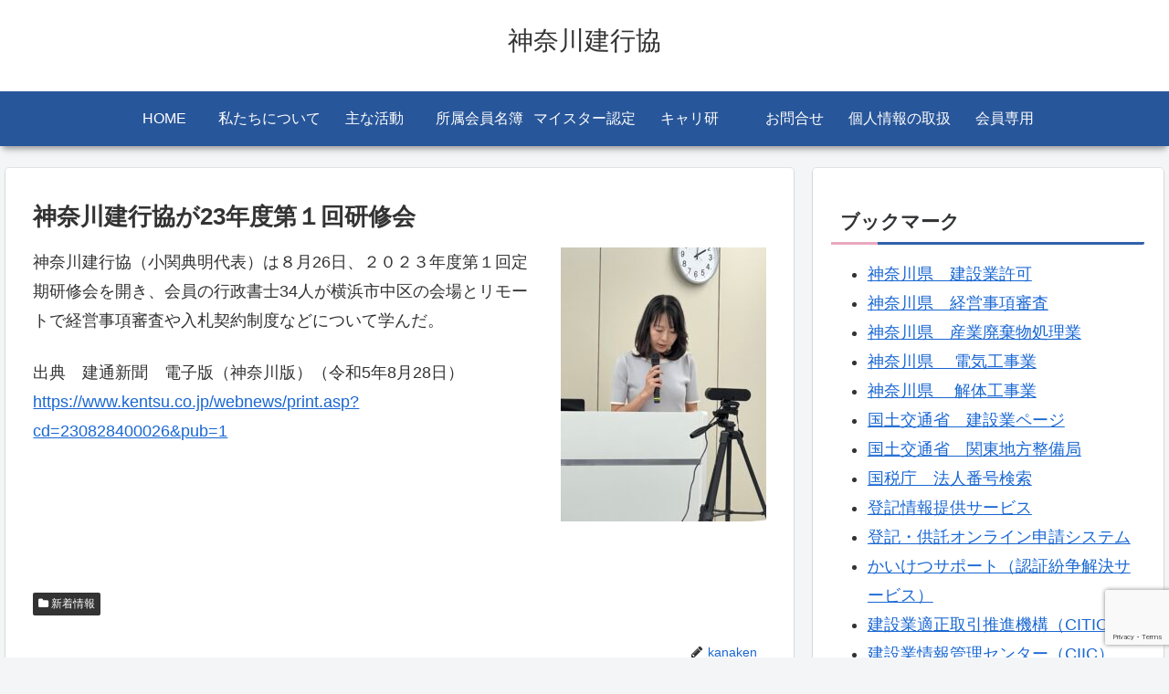

--- FILE ---
content_type: text/html; charset=utf-8
request_url: https://www.google.com/recaptcha/api2/anchor?ar=1&k=6Lc7xVQpAAAAAM0aWMThQ0bUP6Vd2wAX_Dgab1qH&co=aHR0cDovL3d3dy5rYW5ha2VuLmluZm86ODA.&hl=en&v=N67nZn4AqZkNcbeMu4prBgzg&size=invisible&anchor-ms=20000&execute-ms=30000&cb=mqhehfeeqk
body_size: 48740
content:
<!DOCTYPE HTML><html dir="ltr" lang="en"><head><meta http-equiv="Content-Type" content="text/html; charset=UTF-8">
<meta http-equiv="X-UA-Compatible" content="IE=edge">
<title>reCAPTCHA</title>
<style type="text/css">
/* cyrillic-ext */
@font-face {
  font-family: 'Roboto';
  font-style: normal;
  font-weight: 400;
  font-stretch: 100%;
  src: url(//fonts.gstatic.com/s/roboto/v48/KFO7CnqEu92Fr1ME7kSn66aGLdTylUAMa3GUBHMdazTgWw.woff2) format('woff2');
  unicode-range: U+0460-052F, U+1C80-1C8A, U+20B4, U+2DE0-2DFF, U+A640-A69F, U+FE2E-FE2F;
}
/* cyrillic */
@font-face {
  font-family: 'Roboto';
  font-style: normal;
  font-weight: 400;
  font-stretch: 100%;
  src: url(//fonts.gstatic.com/s/roboto/v48/KFO7CnqEu92Fr1ME7kSn66aGLdTylUAMa3iUBHMdazTgWw.woff2) format('woff2');
  unicode-range: U+0301, U+0400-045F, U+0490-0491, U+04B0-04B1, U+2116;
}
/* greek-ext */
@font-face {
  font-family: 'Roboto';
  font-style: normal;
  font-weight: 400;
  font-stretch: 100%;
  src: url(//fonts.gstatic.com/s/roboto/v48/KFO7CnqEu92Fr1ME7kSn66aGLdTylUAMa3CUBHMdazTgWw.woff2) format('woff2');
  unicode-range: U+1F00-1FFF;
}
/* greek */
@font-face {
  font-family: 'Roboto';
  font-style: normal;
  font-weight: 400;
  font-stretch: 100%;
  src: url(//fonts.gstatic.com/s/roboto/v48/KFO7CnqEu92Fr1ME7kSn66aGLdTylUAMa3-UBHMdazTgWw.woff2) format('woff2');
  unicode-range: U+0370-0377, U+037A-037F, U+0384-038A, U+038C, U+038E-03A1, U+03A3-03FF;
}
/* math */
@font-face {
  font-family: 'Roboto';
  font-style: normal;
  font-weight: 400;
  font-stretch: 100%;
  src: url(//fonts.gstatic.com/s/roboto/v48/KFO7CnqEu92Fr1ME7kSn66aGLdTylUAMawCUBHMdazTgWw.woff2) format('woff2');
  unicode-range: U+0302-0303, U+0305, U+0307-0308, U+0310, U+0312, U+0315, U+031A, U+0326-0327, U+032C, U+032F-0330, U+0332-0333, U+0338, U+033A, U+0346, U+034D, U+0391-03A1, U+03A3-03A9, U+03B1-03C9, U+03D1, U+03D5-03D6, U+03F0-03F1, U+03F4-03F5, U+2016-2017, U+2034-2038, U+203C, U+2040, U+2043, U+2047, U+2050, U+2057, U+205F, U+2070-2071, U+2074-208E, U+2090-209C, U+20D0-20DC, U+20E1, U+20E5-20EF, U+2100-2112, U+2114-2115, U+2117-2121, U+2123-214F, U+2190, U+2192, U+2194-21AE, U+21B0-21E5, U+21F1-21F2, U+21F4-2211, U+2213-2214, U+2216-22FF, U+2308-230B, U+2310, U+2319, U+231C-2321, U+2336-237A, U+237C, U+2395, U+239B-23B7, U+23D0, U+23DC-23E1, U+2474-2475, U+25AF, U+25B3, U+25B7, U+25BD, U+25C1, U+25CA, U+25CC, U+25FB, U+266D-266F, U+27C0-27FF, U+2900-2AFF, U+2B0E-2B11, U+2B30-2B4C, U+2BFE, U+3030, U+FF5B, U+FF5D, U+1D400-1D7FF, U+1EE00-1EEFF;
}
/* symbols */
@font-face {
  font-family: 'Roboto';
  font-style: normal;
  font-weight: 400;
  font-stretch: 100%;
  src: url(//fonts.gstatic.com/s/roboto/v48/KFO7CnqEu92Fr1ME7kSn66aGLdTylUAMaxKUBHMdazTgWw.woff2) format('woff2');
  unicode-range: U+0001-000C, U+000E-001F, U+007F-009F, U+20DD-20E0, U+20E2-20E4, U+2150-218F, U+2190, U+2192, U+2194-2199, U+21AF, U+21E6-21F0, U+21F3, U+2218-2219, U+2299, U+22C4-22C6, U+2300-243F, U+2440-244A, U+2460-24FF, U+25A0-27BF, U+2800-28FF, U+2921-2922, U+2981, U+29BF, U+29EB, U+2B00-2BFF, U+4DC0-4DFF, U+FFF9-FFFB, U+10140-1018E, U+10190-1019C, U+101A0, U+101D0-101FD, U+102E0-102FB, U+10E60-10E7E, U+1D2C0-1D2D3, U+1D2E0-1D37F, U+1F000-1F0FF, U+1F100-1F1AD, U+1F1E6-1F1FF, U+1F30D-1F30F, U+1F315, U+1F31C, U+1F31E, U+1F320-1F32C, U+1F336, U+1F378, U+1F37D, U+1F382, U+1F393-1F39F, U+1F3A7-1F3A8, U+1F3AC-1F3AF, U+1F3C2, U+1F3C4-1F3C6, U+1F3CA-1F3CE, U+1F3D4-1F3E0, U+1F3ED, U+1F3F1-1F3F3, U+1F3F5-1F3F7, U+1F408, U+1F415, U+1F41F, U+1F426, U+1F43F, U+1F441-1F442, U+1F444, U+1F446-1F449, U+1F44C-1F44E, U+1F453, U+1F46A, U+1F47D, U+1F4A3, U+1F4B0, U+1F4B3, U+1F4B9, U+1F4BB, U+1F4BF, U+1F4C8-1F4CB, U+1F4D6, U+1F4DA, U+1F4DF, U+1F4E3-1F4E6, U+1F4EA-1F4ED, U+1F4F7, U+1F4F9-1F4FB, U+1F4FD-1F4FE, U+1F503, U+1F507-1F50B, U+1F50D, U+1F512-1F513, U+1F53E-1F54A, U+1F54F-1F5FA, U+1F610, U+1F650-1F67F, U+1F687, U+1F68D, U+1F691, U+1F694, U+1F698, U+1F6AD, U+1F6B2, U+1F6B9-1F6BA, U+1F6BC, U+1F6C6-1F6CF, U+1F6D3-1F6D7, U+1F6E0-1F6EA, U+1F6F0-1F6F3, U+1F6F7-1F6FC, U+1F700-1F7FF, U+1F800-1F80B, U+1F810-1F847, U+1F850-1F859, U+1F860-1F887, U+1F890-1F8AD, U+1F8B0-1F8BB, U+1F8C0-1F8C1, U+1F900-1F90B, U+1F93B, U+1F946, U+1F984, U+1F996, U+1F9E9, U+1FA00-1FA6F, U+1FA70-1FA7C, U+1FA80-1FA89, U+1FA8F-1FAC6, U+1FACE-1FADC, U+1FADF-1FAE9, U+1FAF0-1FAF8, U+1FB00-1FBFF;
}
/* vietnamese */
@font-face {
  font-family: 'Roboto';
  font-style: normal;
  font-weight: 400;
  font-stretch: 100%;
  src: url(//fonts.gstatic.com/s/roboto/v48/KFO7CnqEu92Fr1ME7kSn66aGLdTylUAMa3OUBHMdazTgWw.woff2) format('woff2');
  unicode-range: U+0102-0103, U+0110-0111, U+0128-0129, U+0168-0169, U+01A0-01A1, U+01AF-01B0, U+0300-0301, U+0303-0304, U+0308-0309, U+0323, U+0329, U+1EA0-1EF9, U+20AB;
}
/* latin-ext */
@font-face {
  font-family: 'Roboto';
  font-style: normal;
  font-weight: 400;
  font-stretch: 100%;
  src: url(//fonts.gstatic.com/s/roboto/v48/KFO7CnqEu92Fr1ME7kSn66aGLdTylUAMa3KUBHMdazTgWw.woff2) format('woff2');
  unicode-range: U+0100-02BA, U+02BD-02C5, U+02C7-02CC, U+02CE-02D7, U+02DD-02FF, U+0304, U+0308, U+0329, U+1D00-1DBF, U+1E00-1E9F, U+1EF2-1EFF, U+2020, U+20A0-20AB, U+20AD-20C0, U+2113, U+2C60-2C7F, U+A720-A7FF;
}
/* latin */
@font-face {
  font-family: 'Roboto';
  font-style: normal;
  font-weight: 400;
  font-stretch: 100%;
  src: url(//fonts.gstatic.com/s/roboto/v48/KFO7CnqEu92Fr1ME7kSn66aGLdTylUAMa3yUBHMdazQ.woff2) format('woff2');
  unicode-range: U+0000-00FF, U+0131, U+0152-0153, U+02BB-02BC, U+02C6, U+02DA, U+02DC, U+0304, U+0308, U+0329, U+2000-206F, U+20AC, U+2122, U+2191, U+2193, U+2212, U+2215, U+FEFF, U+FFFD;
}
/* cyrillic-ext */
@font-face {
  font-family: 'Roboto';
  font-style: normal;
  font-weight: 500;
  font-stretch: 100%;
  src: url(//fonts.gstatic.com/s/roboto/v48/KFO7CnqEu92Fr1ME7kSn66aGLdTylUAMa3GUBHMdazTgWw.woff2) format('woff2');
  unicode-range: U+0460-052F, U+1C80-1C8A, U+20B4, U+2DE0-2DFF, U+A640-A69F, U+FE2E-FE2F;
}
/* cyrillic */
@font-face {
  font-family: 'Roboto';
  font-style: normal;
  font-weight: 500;
  font-stretch: 100%;
  src: url(//fonts.gstatic.com/s/roboto/v48/KFO7CnqEu92Fr1ME7kSn66aGLdTylUAMa3iUBHMdazTgWw.woff2) format('woff2');
  unicode-range: U+0301, U+0400-045F, U+0490-0491, U+04B0-04B1, U+2116;
}
/* greek-ext */
@font-face {
  font-family: 'Roboto';
  font-style: normal;
  font-weight: 500;
  font-stretch: 100%;
  src: url(//fonts.gstatic.com/s/roboto/v48/KFO7CnqEu92Fr1ME7kSn66aGLdTylUAMa3CUBHMdazTgWw.woff2) format('woff2');
  unicode-range: U+1F00-1FFF;
}
/* greek */
@font-face {
  font-family: 'Roboto';
  font-style: normal;
  font-weight: 500;
  font-stretch: 100%;
  src: url(//fonts.gstatic.com/s/roboto/v48/KFO7CnqEu92Fr1ME7kSn66aGLdTylUAMa3-UBHMdazTgWw.woff2) format('woff2');
  unicode-range: U+0370-0377, U+037A-037F, U+0384-038A, U+038C, U+038E-03A1, U+03A3-03FF;
}
/* math */
@font-face {
  font-family: 'Roboto';
  font-style: normal;
  font-weight: 500;
  font-stretch: 100%;
  src: url(//fonts.gstatic.com/s/roboto/v48/KFO7CnqEu92Fr1ME7kSn66aGLdTylUAMawCUBHMdazTgWw.woff2) format('woff2');
  unicode-range: U+0302-0303, U+0305, U+0307-0308, U+0310, U+0312, U+0315, U+031A, U+0326-0327, U+032C, U+032F-0330, U+0332-0333, U+0338, U+033A, U+0346, U+034D, U+0391-03A1, U+03A3-03A9, U+03B1-03C9, U+03D1, U+03D5-03D6, U+03F0-03F1, U+03F4-03F5, U+2016-2017, U+2034-2038, U+203C, U+2040, U+2043, U+2047, U+2050, U+2057, U+205F, U+2070-2071, U+2074-208E, U+2090-209C, U+20D0-20DC, U+20E1, U+20E5-20EF, U+2100-2112, U+2114-2115, U+2117-2121, U+2123-214F, U+2190, U+2192, U+2194-21AE, U+21B0-21E5, U+21F1-21F2, U+21F4-2211, U+2213-2214, U+2216-22FF, U+2308-230B, U+2310, U+2319, U+231C-2321, U+2336-237A, U+237C, U+2395, U+239B-23B7, U+23D0, U+23DC-23E1, U+2474-2475, U+25AF, U+25B3, U+25B7, U+25BD, U+25C1, U+25CA, U+25CC, U+25FB, U+266D-266F, U+27C0-27FF, U+2900-2AFF, U+2B0E-2B11, U+2B30-2B4C, U+2BFE, U+3030, U+FF5B, U+FF5D, U+1D400-1D7FF, U+1EE00-1EEFF;
}
/* symbols */
@font-face {
  font-family: 'Roboto';
  font-style: normal;
  font-weight: 500;
  font-stretch: 100%;
  src: url(//fonts.gstatic.com/s/roboto/v48/KFO7CnqEu92Fr1ME7kSn66aGLdTylUAMaxKUBHMdazTgWw.woff2) format('woff2');
  unicode-range: U+0001-000C, U+000E-001F, U+007F-009F, U+20DD-20E0, U+20E2-20E4, U+2150-218F, U+2190, U+2192, U+2194-2199, U+21AF, U+21E6-21F0, U+21F3, U+2218-2219, U+2299, U+22C4-22C6, U+2300-243F, U+2440-244A, U+2460-24FF, U+25A0-27BF, U+2800-28FF, U+2921-2922, U+2981, U+29BF, U+29EB, U+2B00-2BFF, U+4DC0-4DFF, U+FFF9-FFFB, U+10140-1018E, U+10190-1019C, U+101A0, U+101D0-101FD, U+102E0-102FB, U+10E60-10E7E, U+1D2C0-1D2D3, U+1D2E0-1D37F, U+1F000-1F0FF, U+1F100-1F1AD, U+1F1E6-1F1FF, U+1F30D-1F30F, U+1F315, U+1F31C, U+1F31E, U+1F320-1F32C, U+1F336, U+1F378, U+1F37D, U+1F382, U+1F393-1F39F, U+1F3A7-1F3A8, U+1F3AC-1F3AF, U+1F3C2, U+1F3C4-1F3C6, U+1F3CA-1F3CE, U+1F3D4-1F3E0, U+1F3ED, U+1F3F1-1F3F3, U+1F3F5-1F3F7, U+1F408, U+1F415, U+1F41F, U+1F426, U+1F43F, U+1F441-1F442, U+1F444, U+1F446-1F449, U+1F44C-1F44E, U+1F453, U+1F46A, U+1F47D, U+1F4A3, U+1F4B0, U+1F4B3, U+1F4B9, U+1F4BB, U+1F4BF, U+1F4C8-1F4CB, U+1F4D6, U+1F4DA, U+1F4DF, U+1F4E3-1F4E6, U+1F4EA-1F4ED, U+1F4F7, U+1F4F9-1F4FB, U+1F4FD-1F4FE, U+1F503, U+1F507-1F50B, U+1F50D, U+1F512-1F513, U+1F53E-1F54A, U+1F54F-1F5FA, U+1F610, U+1F650-1F67F, U+1F687, U+1F68D, U+1F691, U+1F694, U+1F698, U+1F6AD, U+1F6B2, U+1F6B9-1F6BA, U+1F6BC, U+1F6C6-1F6CF, U+1F6D3-1F6D7, U+1F6E0-1F6EA, U+1F6F0-1F6F3, U+1F6F7-1F6FC, U+1F700-1F7FF, U+1F800-1F80B, U+1F810-1F847, U+1F850-1F859, U+1F860-1F887, U+1F890-1F8AD, U+1F8B0-1F8BB, U+1F8C0-1F8C1, U+1F900-1F90B, U+1F93B, U+1F946, U+1F984, U+1F996, U+1F9E9, U+1FA00-1FA6F, U+1FA70-1FA7C, U+1FA80-1FA89, U+1FA8F-1FAC6, U+1FACE-1FADC, U+1FADF-1FAE9, U+1FAF0-1FAF8, U+1FB00-1FBFF;
}
/* vietnamese */
@font-face {
  font-family: 'Roboto';
  font-style: normal;
  font-weight: 500;
  font-stretch: 100%;
  src: url(//fonts.gstatic.com/s/roboto/v48/KFO7CnqEu92Fr1ME7kSn66aGLdTylUAMa3OUBHMdazTgWw.woff2) format('woff2');
  unicode-range: U+0102-0103, U+0110-0111, U+0128-0129, U+0168-0169, U+01A0-01A1, U+01AF-01B0, U+0300-0301, U+0303-0304, U+0308-0309, U+0323, U+0329, U+1EA0-1EF9, U+20AB;
}
/* latin-ext */
@font-face {
  font-family: 'Roboto';
  font-style: normal;
  font-weight: 500;
  font-stretch: 100%;
  src: url(//fonts.gstatic.com/s/roboto/v48/KFO7CnqEu92Fr1ME7kSn66aGLdTylUAMa3KUBHMdazTgWw.woff2) format('woff2');
  unicode-range: U+0100-02BA, U+02BD-02C5, U+02C7-02CC, U+02CE-02D7, U+02DD-02FF, U+0304, U+0308, U+0329, U+1D00-1DBF, U+1E00-1E9F, U+1EF2-1EFF, U+2020, U+20A0-20AB, U+20AD-20C0, U+2113, U+2C60-2C7F, U+A720-A7FF;
}
/* latin */
@font-face {
  font-family: 'Roboto';
  font-style: normal;
  font-weight: 500;
  font-stretch: 100%;
  src: url(//fonts.gstatic.com/s/roboto/v48/KFO7CnqEu92Fr1ME7kSn66aGLdTylUAMa3yUBHMdazQ.woff2) format('woff2');
  unicode-range: U+0000-00FF, U+0131, U+0152-0153, U+02BB-02BC, U+02C6, U+02DA, U+02DC, U+0304, U+0308, U+0329, U+2000-206F, U+20AC, U+2122, U+2191, U+2193, U+2212, U+2215, U+FEFF, U+FFFD;
}
/* cyrillic-ext */
@font-face {
  font-family: 'Roboto';
  font-style: normal;
  font-weight: 900;
  font-stretch: 100%;
  src: url(//fonts.gstatic.com/s/roboto/v48/KFO7CnqEu92Fr1ME7kSn66aGLdTylUAMa3GUBHMdazTgWw.woff2) format('woff2');
  unicode-range: U+0460-052F, U+1C80-1C8A, U+20B4, U+2DE0-2DFF, U+A640-A69F, U+FE2E-FE2F;
}
/* cyrillic */
@font-face {
  font-family: 'Roboto';
  font-style: normal;
  font-weight: 900;
  font-stretch: 100%;
  src: url(//fonts.gstatic.com/s/roboto/v48/KFO7CnqEu92Fr1ME7kSn66aGLdTylUAMa3iUBHMdazTgWw.woff2) format('woff2');
  unicode-range: U+0301, U+0400-045F, U+0490-0491, U+04B0-04B1, U+2116;
}
/* greek-ext */
@font-face {
  font-family: 'Roboto';
  font-style: normal;
  font-weight: 900;
  font-stretch: 100%;
  src: url(//fonts.gstatic.com/s/roboto/v48/KFO7CnqEu92Fr1ME7kSn66aGLdTylUAMa3CUBHMdazTgWw.woff2) format('woff2');
  unicode-range: U+1F00-1FFF;
}
/* greek */
@font-face {
  font-family: 'Roboto';
  font-style: normal;
  font-weight: 900;
  font-stretch: 100%;
  src: url(//fonts.gstatic.com/s/roboto/v48/KFO7CnqEu92Fr1ME7kSn66aGLdTylUAMa3-UBHMdazTgWw.woff2) format('woff2');
  unicode-range: U+0370-0377, U+037A-037F, U+0384-038A, U+038C, U+038E-03A1, U+03A3-03FF;
}
/* math */
@font-face {
  font-family: 'Roboto';
  font-style: normal;
  font-weight: 900;
  font-stretch: 100%;
  src: url(//fonts.gstatic.com/s/roboto/v48/KFO7CnqEu92Fr1ME7kSn66aGLdTylUAMawCUBHMdazTgWw.woff2) format('woff2');
  unicode-range: U+0302-0303, U+0305, U+0307-0308, U+0310, U+0312, U+0315, U+031A, U+0326-0327, U+032C, U+032F-0330, U+0332-0333, U+0338, U+033A, U+0346, U+034D, U+0391-03A1, U+03A3-03A9, U+03B1-03C9, U+03D1, U+03D5-03D6, U+03F0-03F1, U+03F4-03F5, U+2016-2017, U+2034-2038, U+203C, U+2040, U+2043, U+2047, U+2050, U+2057, U+205F, U+2070-2071, U+2074-208E, U+2090-209C, U+20D0-20DC, U+20E1, U+20E5-20EF, U+2100-2112, U+2114-2115, U+2117-2121, U+2123-214F, U+2190, U+2192, U+2194-21AE, U+21B0-21E5, U+21F1-21F2, U+21F4-2211, U+2213-2214, U+2216-22FF, U+2308-230B, U+2310, U+2319, U+231C-2321, U+2336-237A, U+237C, U+2395, U+239B-23B7, U+23D0, U+23DC-23E1, U+2474-2475, U+25AF, U+25B3, U+25B7, U+25BD, U+25C1, U+25CA, U+25CC, U+25FB, U+266D-266F, U+27C0-27FF, U+2900-2AFF, U+2B0E-2B11, U+2B30-2B4C, U+2BFE, U+3030, U+FF5B, U+FF5D, U+1D400-1D7FF, U+1EE00-1EEFF;
}
/* symbols */
@font-face {
  font-family: 'Roboto';
  font-style: normal;
  font-weight: 900;
  font-stretch: 100%;
  src: url(//fonts.gstatic.com/s/roboto/v48/KFO7CnqEu92Fr1ME7kSn66aGLdTylUAMaxKUBHMdazTgWw.woff2) format('woff2');
  unicode-range: U+0001-000C, U+000E-001F, U+007F-009F, U+20DD-20E0, U+20E2-20E4, U+2150-218F, U+2190, U+2192, U+2194-2199, U+21AF, U+21E6-21F0, U+21F3, U+2218-2219, U+2299, U+22C4-22C6, U+2300-243F, U+2440-244A, U+2460-24FF, U+25A0-27BF, U+2800-28FF, U+2921-2922, U+2981, U+29BF, U+29EB, U+2B00-2BFF, U+4DC0-4DFF, U+FFF9-FFFB, U+10140-1018E, U+10190-1019C, U+101A0, U+101D0-101FD, U+102E0-102FB, U+10E60-10E7E, U+1D2C0-1D2D3, U+1D2E0-1D37F, U+1F000-1F0FF, U+1F100-1F1AD, U+1F1E6-1F1FF, U+1F30D-1F30F, U+1F315, U+1F31C, U+1F31E, U+1F320-1F32C, U+1F336, U+1F378, U+1F37D, U+1F382, U+1F393-1F39F, U+1F3A7-1F3A8, U+1F3AC-1F3AF, U+1F3C2, U+1F3C4-1F3C6, U+1F3CA-1F3CE, U+1F3D4-1F3E0, U+1F3ED, U+1F3F1-1F3F3, U+1F3F5-1F3F7, U+1F408, U+1F415, U+1F41F, U+1F426, U+1F43F, U+1F441-1F442, U+1F444, U+1F446-1F449, U+1F44C-1F44E, U+1F453, U+1F46A, U+1F47D, U+1F4A3, U+1F4B0, U+1F4B3, U+1F4B9, U+1F4BB, U+1F4BF, U+1F4C8-1F4CB, U+1F4D6, U+1F4DA, U+1F4DF, U+1F4E3-1F4E6, U+1F4EA-1F4ED, U+1F4F7, U+1F4F9-1F4FB, U+1F4FD-1F4FE, U+1F503, U+1F507-1F50B, U+1F50D, U+1F512-1F513, U+1F53E-1F54A, U+1F54F-1F5FA, U+1F610, U+1F650-1F67F, U+1F687, U+1F68D, U+1F691, U+1F694, U+1F698, U+1F6AD, U+1F6B2, U+1F6B9-1F6BA, U+1F6BC, U+1F6C6-1F6CF, U+1F6D3-1F6D7, U+1F6E0-1F6EA, U+1F6F0-1F6F3, U+1F6F7-1F6FC, U+1F700-1F7FF, U+1F800-1F80B, U+1F810-1F847, U+1F850-1F859, U+1F860-1F887, U+1F890-1F8AD, U+1F8B0-1F8BB, U+1F8C0-1F8C1, U+1F900-1F90B, U+1F93B, U+1F946, U+1F984, U+1F996, U+1F9E9, U+1FA00-1FA6F, U+1FA70-1FA7C, U+1FA80-1FA89, U+1FA8F-1FAC6, U+1FACE-1FADC, U+1FADF-1FAE9, U+1FAF0-1FAF8, U+1FB00-1FBFF;
}
/* vietnamese */
@font-face {
  font-family: 'Roboto';
  font-style: normal;
  font-weight: 900;
  font-stretch: 100%;
  src: url(//fonts.gstatic.com/s/roboto/v48/KFO7CnqEu92Fr1ME7kSn66aGLdTylUAMa3OUBHMdazTgWw.woff2) format('woff2');
  unicode-range: U+0102-0103, U+0110-0111, U+0128-0129, U+0168-0169, U+01A0-01A1, U+01AF-01B0, U+0300-0301, U+0303-0304, U+0308-0309, U+0323, U+0329, U+1EA0-1EF9, U+20AB;
}
/* latin-ext */
@font-face {
  font-family: 'Roboto';
  font-style: normal;
  font-weight: 900;
  font-stretch: 100%;
  src: url(//fonts.gstatic.com/s/roboto/v48/KFO7CnqEu92Fr1ME7kSn66aGLdTylUAMa3KUBHMdazTgWw.woff2) format('woff2');
  unicode-range: U+0100-02BA, U+02BD-02C5, U+02C7-02CC, U+02CE-02D7, U+02DD-02FF, U+0304, U+0308, U+0329, U+1D00-1DBF, U+1E00-1E9F, U+1EF2-1EFF, U+2020, U+20A0-20AB, U+20AD-20C0, U+2113, U+2C60-2C7F, U+A720-A7FF;
}
/* latin */
@font-face {
  font-family: 'Roboto';
  font-style: normal;
  font-weight: 900;
  font-stretch: 100%;
  src: url(//fonts.gstatic.com/s/roboto/v48/KFO7CnqEu92Fr1ME7kSn66aGLdTylUAMa3yUBHMdazQ.woff2) format('woff2');
  unicode-range: U+0000-00FF, U+0131, U+0152-0153, U+02BB-02BC, U+02C6, U+02DA, U+02DC, U+0304, U+0308, U+0329, U+2000-206F, U+20AC, U+2122, U+2191, U+2193, U+2212, U+2215, U+FEFF, U+FFFD;
}

</style>
<link rel="stylesheet" type="text/css" href="https://www.gstatic.com/recaptcha/releases/N67nZn4AqZkNcbeMu4prBgzg/styles__ltr.css">
<script nonce="IpcpxIueUUW7jSZn1gXyfg" type="text/javascript">window['__recaptcha_api'] = 'https://www.google.com/recaptcha/api2/';</script>
<script type="text/javascript" src="https://www.gstatic.com/recaptcha/releases/N67nZn4AqZkNcbeMu4prBgzg/recaptcha__en.js" nonce="IpcpxIueUUW7jSZn1gXyfg">
      
    </script></head>
<body><div id="rc-anchor-alert" class="rc-anchor-alert"></div>
<input type="hidden" id="recaptcha-token" value="[base64]">
<script type="text/javascript" nonce="IpcpxIueUUW7jSZn1gXyfg">
      recaptcha.anchor.Main.init("[\x22ainput\x22,[\x22bgdata\x22,\x22\x22,\[base64]/[base64]/[base64]/[base64]/[base64]/UltsKytdPUU6KEU8MjA0OD9SW2wrK109RT4+NnwxOTI6KChFJjY0NTEyKT09NTUyOTYmJk0rMTxjLmxlbmd0aCYmKGMuY2hhckNvZGVBdChNKzEpJjY0NTEyKT09NTYzMjA/[base64]/[base64]/[base64]/[base64]/[base64]/[base64]/[base64]\x22,\[base64]\x22,\x22woo/[base64]/DsiHCriDCnsKlNMOIw684wo7Dnn3Dm8Kiwr1Vwp/DvsOcLUZWAMO9McKewpcJwpQPw5YJHVXDgxLDhsOSUDLCm8OgbUZYw6VjZMKNw7Anw5hPZEQxw7zDhx7DswfDo8OVIcOlHWjDpDd8VMKzw4jDiMOjwpXClitmKyrDuWDCmcOmw4/DgCrClyPCgMKmbCbDoF/DqUDDmRrDtF7DrMKKwooGZsKbb23CvkF3HDPCp8KCw5EKwpUtfcO4wr94woLCs8Orw6YxwrjDgMKCw7DCuEDDnQsiwpnDmDPCvSEMVVRiWm4LwrByXcO0wrJ3w7xnwrnDhRfDp3paHCddw5HCksObAy84worDgMKHw5zCq8O9CyzCu8K/YlPCrhPDpkbDusOtw5/[base64]/wr3DgSfCgsOJA0jChcOww5dBwr9+UXBSTSfDo3VTwo3CgMOMZVMkwonCgCPDlhgNfMKBd197WgEAO8KWUVdqAsOLMMOTflLDn8OdU1XDiMK/[base64]/DjcKLw5YKw5h1AyvDn8KEw7TDmzYcw5HCuDDDmcODDl1ew7FdFsOAw5djBMO0YcKAWcKhwp/[base64]/w7cpUsOkw73DgcOVwoUzJiXCpsKKwojDqsK3WMKFDg95E34Awqohw5sgw6Q4wpjDhAPChcKBw6JxwrB+AcKOPiXCtW1awrvCjMOmwrbCnC/ChXkRccKyI8KvK8OlLcKxP0/CpiMTN3EeaGjDjDtrwojDlMOEfcK6wqUwX8KbLsK7NcOAVglUHAlJFz7CsX8NwrpUwr/DvkZSX8Kiw4zDnMOlHcKnw7JQP1JNFcK5wo7Clj7DvzTChsOKd1VpwoI0woVPUcK9dHTCpsOfw7XCuQ3CiUJmw6/Dr17DrQLCoxgLwp/CtcO9wqsow6QFe8KqM2HCucKuIMOsw5fDhxIbwqfDjsKfDxE+UMOwHERNVcKHTzPDhMKfw7nDvHkKEz4Hw4jCpsOkw4pywp3DvUvDqwolw6/Chit0wq4UYhcsYmPCqsK1w53CjcK+w6MtNj7CrSgUwrwyFsOUccKTwqrCvDJWWhrCnUjDpFc8w4MLw4/DnQlaXkhxO8Kuw5Rqw7NUwoc+w4HDlz/CiCDCgMK5woHDuD4wQMKrwr3DqREbasOtw6jDvsK3w57DiF3Cl2Z2csOdK8KHNcKvw5nDucK/IyxewoHCpsOkU00rGsK/[base64]/McKdaMOpVDc+D1/CmcOpfwQBWsOacMO2w4xRGVzDoCYLMDEvwrZFw61gBcKXZ8Obw67DgSHCgQRaXm/DlR3DosK5IcKWYRhCw5EneTTDjmVIwrwaw4jDgsKdM0/Ck0/DpsK7VcK1YMOFwr88ScOcNMKceE7DpRliL8OWworCsi0Sw5LDi8OVbMKFDsKMBS5Cw5d0w5NCw4kAfCoEYVXCvwHCusORJgoww7nCt8OBwo7ClClVw5VowqnDhTrDqhYowqrCicOFCMOHOsKGw5prEsKBwpIMwo3Cp8KpczkWeMOwcMKnw4zDiiE3w5spwq/CiGHDmmIxVcKow5sGwoAxIW7DgsO8FGrDjHh6SsKoPlXDgHTClGvDuQYRCcKgBMO2w6zCvMKnwp7Dq8KIQ8OYw7fCsF3CjDjDqwwmwoxrw7c5w4hxLcKVw7/DscOOG8KGwq7ChC/[base64]/CkTPDlDrDkGA+MRzDmcOJwpVKBcOcHG7CoMKjTEVQwovDsMKBwq/Dn0PDoFJSw6cGZcKnEsOgZhUzw5jCgS3DhcOVKEXDtE8TwqjDsMKOwqkNAsOESkHCi8KaHm3DoDZrBMOmHMKdw5HDgcKnTsOdFcOhMCcpw6fCnMOJwoXDt8KhfAPDhsOjwo8uO8KXwqXDs8KWw5oPJxTCjMKSBzg+VijChsO7w4/[base64]/w7zCqcKMDMOlezLCoHnDpsOWwrDDojrDhsK/wpNZDwTDmi1kwowaDMOzw7ggwpt7NWTDmsOwIMOSw7FhTTZOw4jCkcOFOQ3ChsO2w53DjFfCosKQB2MbwpkSw4kAQsOiwrcfYA/CmFxcw7UaY8OUdHHCmx/DujLCg3ZyAMKWFMOVd8KvCsOqbsKbw69WIVNYIyXCqcOSOCzDmMK4w5bDvRnCvcOYwrx4QBrCtjPCmlF/wrwre8KMSMKpwpRMamYfZ8Onwr9zAsKxahzDgxTDpxsnPD4wfMKJw71+esKrwrBJwq1ywqXCqUxXwp9fRELDlMOvasOLXA7Do09FLWDDjkfChMOJesORPhgLEXTDo8O8wpbDoTjCvBUxwqrDoCLCtMKTw4zCrsOpTMKDw43DqMKkRAM0O8KRw4/DuVp6wqvDnEDDscKVOlvDg39me0sKw43CkEXCrsKkw4PDpGxIw5Isw7dpw7RjXBDCkyvCnsOMwpvCqMOxQMK7YEtmYRbDi8KSADTDrlsRw5rCtXBKwosoFEdqeAxIwrPCoMKMfDsAwrzDkSJqw5FcwpjDlcOiUxTDvcKIwr/CpmjDqztVwpfCksKFE8OdwpTCncOfwo57wpwUC8O5CMKmH8OYwofCp8KBw5TDq2rCoxTDnMO0YsK6w53DrMKrasO7wr4HWSPChTPDo3RLwpHCswpgwr7CssOLEsO+UsOhFD3DoUTClMOtFMOmwpNXw7vCrcORwqrDnQkQOMOrDBjCo1LCkXjCpmXDv30BwqoABsKdw7/CmsOuwqAMO2vDolIbEHrDvcK9ZsKmeGhLw7dWTsOidsONwovCtcOGCQvCksKqwonDqSJYwr/[base64]/w5jDlsKGw4DCi0nCqsO2VkwVwpbDlDw3PMKXw67DmcOrKcKlH8KYwp7CpFl5IyrClibDpsKOwovDk0LDj8OHDhfDj8KIwpQMSkTCmULDgTjDkHLCigQsw57Ds2VqbjsoT8K/Vzg6WT/CsMKPQHoAfcOPDcOtwpgCw7VHb8KEYXdlwoLCm8KUGUzDm8KVE8Kww4AXwpseeHICwoLDqUjCoyE3w657w5lgLsKuwrIXcSHCusKJQHoZw7DDjcKtw6XDoMOuwpLDtHXDgjTCv03Dq0TCk8K0fSrCsyg5JMKOwoN/wqnCqBjDncOqICXDi3vDv8KvacOrZsOYwpvCt1t9w6MwwqhGK8O0wpRSw63DtUDDrsKOPEbCnSwuQ8OwHGHDgxZiLkJfXcKCwpHCocOqwplPBGHCsMKQXCFyw7s0OXrDr2DCq8Knc8KiT8OFacKUw4/CuTLDjWrCucKMw4VHw7NaPMKbwozCrwfDjmbDn1vDg2HDkDXCuGrDvDglWHjCuhZeV0ltOcO/[base64]/Cp1fCnUEQwpvDljpZwrrDjjUMdMO+H2gMBcKuR8KkBCTCtcK9DsOGwrLDssK6PTZjwrZJcTVxw6N9w4bClcOQw5HDpizDpMKew5ZVTsKDaETCg8KXRnp7wpvDg1jCvMOrIsKDXgZEOD3DmMOiw6HDhnTCmy/DlsOOwpgyMsOmwrjCtWbCizlSwoJPIsKlwqTDpcKQw5LDvcO4PQLCosOaPj7CvR8EH8KhwrEKLkMHBRc5w6Bsw58DLlQkwrHCvsOXQGnCuQAkS8KLRHvDusKjXsO4wpt9HCLCqsKCaUjDosO5W0R5WcKcFMKeRcKTw5TCv8O/w6N/Z8KUBsOJw4Uaa03Dl8KbTF3Cu2IWwrg0w4xyF2fCmXJ9woQ/dR3CtyzChMOAwq9Hw71DHsKjIMONS8OxSMOzw5DDjcOPw7TCuW43w5MhNQZqDBJHX8ONZMOYIcOKesOJblkYwpo/w4LDtcKvJ8K+esORwqcZFcKMwoF+wpjCkMKew6NcwqMRw7XCnh8/Gg/CksOpUcKOwpfDhsKtGMK+fsOrL03DocKuw5fClRdgwpXDiMKCNMOYw7kvBsO4w7vDozhWG3MJwqRmfD3DuW9AwqHCvcKmwodywqfDvMOWw4/CrcKhEm/CuWbCmw/DosK/w5pEQMK2c8KJwo5XHTzCim/[base64]/DlsOmw63ClMKDAjQxwpQ6Nwczwp/DvkVuwqdbw5zCgsO3woAUJmswNcO4wqtzw4UQcxAIJ8Oww71KRE82OA7CqXzCkAAZw7bDmV/DucO2ejtMQcOpw7rDoTzDph8CEEfDl8OOwo0Hwo5pO8K/woTDicKGwq/DvsOVwrzCusO+P8OfwpbCgAbCo8KMwpgkfsKxFmV6wrrCtsOFw5XCnl3Dh21Ww57DjFIVwqR9w6XChcOoCA7ChsO2w5dVwoHCp2wJRwzCm1XDucKhw5fCi8K4UsKWw6Z1BsOkw53CjsO+akrDjBfCnWJIwo/Chg/[base64]/Dh8OvVMOxwr/Cr2kHw4PCsXzClcKuW8KIcsKfwokWVcKNLsKZwq41RMOUwqPDrMKGARl8wrJ2J8OwwqB/w6BrwrTDvT7CkVXCnsKTwqHCqMKiwrjCoijCsMK5w7bCncOpRMK+czgHYG4yM0TDpGIjwqHCg0bCu8OVUBcXXsKheybDlRvCn03DusO7FcOaaADCqMOsfDTCpMKAF8OdSm/CkXTDnF3DlituV8Kpwotnw7bCg8KSw4XCm13DtUx0TFxQOExFUMK1Lw1/w4zDhcKkDDsAA8OQL2RgwpHDt8OOwpkyw4zDvFbDtSPCl8KnD3vDrH55CnRxf0krwoQ7wo/CpWDCg8ODwonCimlQwr7Crkkkw7DCsg98OxLClj3CosKZw7hxwp3CmsOXwqTDq8KFw65ReQYvKsKkPUkSw5LCk8OIKMOsK8O1HcKTw4fCuCwtDcOvcsOrwrNqwpnDhRLDqFbCp8KBw4TCg2ZzHcKOD2hbDyPCucOTwp8Yw7fDiMOwJmnCjlQ/F8OWwqVtwqAfw7V/wq/DrsOFXFnDjMO7wrLCrGfDkcKhGMOCw69ewqPDnCjCk8ORF8KIQmNgDcK4w5LDqRN+QcK5OMODwr9/GsO/LE9iEsKvfsKGw5fDmB4fNR4xwqrDpcKhRAHCqsK0w7XDnCLCkULDgzHCsGcUwoTCiMKXw5jDnjYUEV1owpJufcKGwrsOw6zDujHDkVHDuFBHXz/ClcKsw6zDlcO3UiLDvE3ChHbDvxTDjsK5BMKKV8ORwqpIVsKKw4ovLsKrwooKNsOvwoh2Imx/IjnCvcO/E0HCrzvCsUDDoC/Dhg5XEcKCQxozwpvDtsOzwpFewrROOsOkRRXDnx/[base64]/[base64]/[base64]/DvDEtwrbDglA2TsKwTsK4ZRjCusO9esOcU8KVwptjw5jCpAPCv8KMVcOhcMOkwr8BH8OAw60ZwrbDgMObb0sVacKGw7lEWcKvXGfDv8K5wphzZcOTw4/Cgw/Ciyo9wr8Pwox5bcOYYcKsOE/DsUR5M8KEwrjDlMK4w6XDocOZw4LDozrDsUTCmMKlw6jCusKNwqHDgnfDscOGSMOcVmDCisOEwrXDnMKaw5PDmsOWw64sccKKw6pxRSs4wrEKwqMeKMO+worDtB/DrMK6w5fCs8KKF11DwpITwqTCtMOzwqAzNcKxHVjCssOmwr/CpMKcwpfCujrDkSzCjMOCw5DDjMOAwoEYwolsO8O3wrcMwoxOa8O1wrkccMK6w5pLSMK5wq5sw4Ryw5XDliLDhRXCsUnCq8O4EcK0w6hPwq/DkcKrVMObDBpUDcKRdE1xc8OgZcONcsOxbsKBwqPDhDLDk8Kqw4TDmzfDtigBfxvCjnYMw4l3wrUbwovCr1/DshPDhcOKCsOiwqQTwqbDjsKzwoDDhD91M8OsN8Owwq3CiMO/A0JbL2LDlS4jwpPDom9rw7/CpGrCm1RQw7gQC0PCpcKqwpsvw7XCsEhlPMKkAMKTQcK/cAQGGsKracO0w6duQB3DrmbCksOaH3JfMSR2woMBCcKCw7syw6LCpTRlwrfDpHDDucO0w4bCvDPDmkPCkBJjwoHCsBckfcKJAUTClmHDgcOfw6RmSHENwpZND8ONL8KIQ19WPQHCtCTCj8KUIMK/JsO9Ry7CkcKyJ8KAdVjCn1bDgcOPL8OCworDoTgXUQgwwp3DosKVw4fDpsOEw7bCscKkbQNUw77CoFzDs8OswpINcHjCr8OrVzx5wpzDpMKjw6AGwqTCqi8Fw7UQwqVEUlPDrCQCw7HDvMOTTcKgw5R4MCVWECPDqsKTLF/[base64]/ChlHDscOlwr5uwpTCvMKBYMK4wp50T8KBwqfCpyccXcK6w78BwqhewrPDpMKJwplMLcK8aMKUwonDuh/[base64]/DtMOiJlrDnHHCpsKfDEdRw6zDrsKxwrwnw4rDgMKQwrQtw4fCnMK4ckoGdSpoBMKdw6vDgWc6w5QPPWTCscOBaMOzTcKkZSs0wp/DrR0DwqvCoQDCsMOww5USP8K9wqJHOMK+MMOVwpwQwoTDrcKjYjvCsMKfw63Du8OUwpnClcKkZWA+wro+C1fDqMKJw6TChMODw4nDmcOuwqfCiHDCmEplw6/Dn8K+BSNgXh7DnwZdwpDCs8KmwqXDlizCtcKbwop8w4XCtcKBw5lvWsOGwp3CjRDDuxrDrEBRXhTCq20GNQp3wr1nVcOARQcpbhHDsMOjwp9rw4N0w47DuRvDgHnCscKKwr7CnMOqwpUHKsKvTcO3FBFcAsK4wrrDqTFYbl/Dj8KfBEbCscK1w7ILw4jClkjCqH7Dpg3DiQzCnMKBFMKCWMKSIsOsJcOsHXNjwp4swpFJGMOMfMO2WxJ6wpnDtsKHwrDDsUhhw7sew6fCg8Kawow7RcOYw4/ClTXCs3rCg8K6w4UzEcKrwpwrwqvDv8KawqvDuQLDpzhaM8OwwqwgT8OYF8KoFy9HbklQw7fDgcKRSU0WVcOcwqgJw58lw4wXCAlIQTVUBMKSdsOrwo/Di8KPwr/[base64]/CocOUNcOuP8KDwrXClMOlJcOMa8Ofw5XCvxvCgUTCmQM3w5DCiMODLhF+wrfDtwM3w48Gw7ZgwolVE1Upw7BXw6EyUXkUe2fCn3PDp8OLXgFHwp1fTCXCtFQSesK5RMK1w4rDvXHDo8KMwpXDmMOOY8OnXGTChyd6w6rDr0zDv8OBw6AWwo/DmcKLPRzCrg80wonCsh1BfR/DhsOhwpxGw6nCgQcEAMKYw7sswpfCicKnw7nDl2wQw4XCg8KSwqVNwpZ3LsODwqDCgsKKPcO7FMKfwrzCicKpw7R/w7TCv8KAw51QJcKzN8OVAMKaw7/DhUjCt8OpBhrCj1/CiFo+wrjCssKXUMO/[base64]/[base64]/D2/[base64]/DisOHA8Odw4hXOhvDrhjDjSLCrQc9wq/CtTQcw6jCpsKgwql8wo5zKBnDjMKNwp1mNiIZNcKAwrbDksKmCMKaGsO3wrASMcObwpbDs8KANDZPw77CoHpFXwNew57DgsOSDsO3ZifCiVZ/wqdDOVfDusO/w59TYAdNDMK0wrg4UMKwAcKwwrdTw5xaRTjCtlpFw5/CisK0M2siw7k4wrRuScK6w7vDjnbDk8ObfsOnwofCoBp0NUfCk8OMwqvCgU3DpnU0w7VkNXLCpsKFwrgEbcOIGsKnPFF0w43DuAtOw7p4bSrDoMKGLjVTwrl7wpvCosO/w4ROwoDCqMKAW8O8w6sIax1XFjlNacOcIMOZwqkvwpQew41EO8OTYg4xEgE2w6bDqBTDocO4AjUMCWwJw4PDvVgFfR1JJFvCik/[base64]/[base64]/CpQ7CvsKgaMKyw7HDo8O0clXChMKtwqp/OcONwpDCjXjCpcO3LmrDhDTCol7DkH7DicKew7dWw67CqTTCnwUUwrwGw4R4N8KEPMOiw5dowo5cwprCvXPCokU7w6TDhSfCuBbDtA8EwpLDl8KGw79VdznDohrCosO5woY7wovDscKVwoXCgkXCosOTwpjDh8OHw4k8OTPCqmnDuigWMlnDihMkwo5hw67CiFfDil/DqMKtw5PCqjIpw4nCpMKKwrFiG8OJwrNfN0nDkFw4ZMKTw7NVw47CrMO6wr3Dv8OoPDHDisKAwrzCpDvDpsK5JMKrw6HCkcKmwrPClAs9FcK1an5WwrlYwqxQwqM6wrBqw7DDhQQkF8O7wrBUw5paJ0ciwpTDqjvDusKhwqzCkyPDksOvw4/CocOTCVwcOA5gBE4LFsOpwo7DgsKvwqM3H3ADRMOSwoA3N3bDmg4ZUnjDhXpKE0tzwo/DocKVUjVQw4g1w6hxwpnCjVPDk8OfSHzDgcOIwqVqwq4ew6Yow63DilFdYcK/OsKlwrVpwogeI8KKEiwmOCbCp2rDhMKLw6TDrSwGw4nCmFbCgMOHCEzDlMOhIsKhw4IfLkXCvEg2QUrDqcKKZMOPw54gwpBQKwxZw47Cm8K7BMKZwoh4wonCt8KmcMOQTQQGw7I6csKrwqTCmlTCjsOBc8KMf3nDonVSGsOWwrsuwrnDg8OiAU5FN1pHwrxewpIdEMK/w6MRwovDrGNIwobDlH9Jwo/DhCELT8Knw5rCisKow73DnCpPQWjCjcObFBp8YMKfDQTCk3nCmMOHej7Cjw4cK3jDjz/[base64]/[base64]/DjRrCo8KCw4rDi0dRwqpYw7EpwrQwV8KpZ8OfQCPDpcKQw49WCCJ2UsOfNBAZW8OUwqB9bsOIC8OwW8KbainDrmFCMcK6w49lwo/[base64]/[base64]/DhDfDlMO3FxY9CsKpwrJrw7h6w4HDrF0Zw45lI8KLQirCk8OUb8KuXX/Cr2zDvSVfRBIdAsKfaMOEw6tHw6V4GcO6w4TDqmwAC13Ds8Kgwrx2I8OPOVvDtcOTw4bCqMKNwrAawrt8WSZdI3HCqSjCukjDj3HCgMKPY8O+V8O5KHzDgcOIVzXDh3BrTW3DpMKTL8O4wp0GK1AgasOrMcOqwo8SacOEwqHDmGMFJyvCqjdUwq4vwo/CjHfDmSMOw4xcwpzCsXTDrcK7DcKmwpHChiZkw6rDtxRKfMK7bGwTw590w4Qqw7Bfwo1pS8KrDMKVUcOuTcO1LMOSw4nDpVXCsnzDjMKfwpvDhcK7cELDqD8GwovCoMOEwrPClcKnEiFMw5t9w6nDkTwnXMKcwpnCskxJwpp1w4EMZ8Oywr/DhGAeYmFhFcKXEMOHwqQnPMOhWGvDrsKvO8OXGsOOwrQCacOgS8KFw79jWzTCoiHDuT1ow5hiXU/DhMK3YcOAw542VcKHbcK4LwfCvcOkYsKyw5fClsKLOUd7wptWwpjDsm1vwp/[base64]/DrzE3X8O+w7YXwpNVw59vw5d+w5Zvw51YJQwlwoZTw49BWhDDrcKFFMKoaMKHPMKNXcOfeWDDnSskw4lvfxHClMOeKWUTX8KsXm/Cp8OUcsKRwoPDoMKnXSnDoMKJOz/Dn8KJw6/ChMOVwog1SsKfwrM+PwTChgnDtUfCpcOpXcKTIsObXUtGw6HDsCh9wpPChAV/fcOEw6IcBVAqwqvDjsOKM8KsDz80bHjDksKMwot5w5jCmTXChVzDhC3DgU5Iwr3DlsOVw78IIcOMw7/DmsOHw7csAMKpwovCmsOnEsOEQsK+w6YDR3gawp/[base64]/CrFPCr8KNw47DtsOOKRozWcOvaDvCncKawr9hwpXCocOBMsKHwqbCmsOMwosnacOLw6oxXzHDuTwaLcKHw6LDssK2wos2WiLDqRTDlsONc3vDrxRIasKlIj7DgcO4AcO2OsKow7diO8Kuw4bCrsOSw4LDpHN5dhHDpAUQwq1iw5sCWcOgwpvCp8Osw4Y7w4/CtwkIw4fCn8KHwo3DqWIpwq1awpR1GMK0w6rCrCHClgHCqMOAR8KPw67DhsKJM8OSwoPCrMO7wpk8w59PeU3DrMKIHwV2woLCt8OwwoPDjMKCw59LwqPDscOZwqMVw4vDqMO3w73Ck8O0dgsnQy/Do8KaPsKLXADDpAY5EGfCqj1Ew7bCngvChcOqwrIrwqQbU1VqfMK/w4sCAEcLwobCjRgew73Do8O9dT1NwoQ4w67DucOQE8O9w6rDlGkMw7/DgcOfLmDClMK6w4LDoTpFDwdpwppRE8KKbA3CkwrDisKuBMKqDcK/wqbDpinClcOeacOMwr3DrsKcBsOnwqhyw5LDrTVcWsKDwoBhGi7Ck0nDisObwqrDn8K/w5hSwqPCuXFPPMOYw5QKwqN/w5ZLw7bCh8K7cMKXwpfDi8KMTCAYXh3DsWwVC8KAwokjdi81JkXCrnPCqMKNw5oOHMKEwrAwSsO9wpzDr8KzQMKMwphmwot8wpTCn07ChgnCgMOyA8KWLMKowoLDg04HMEY9wo7Cm8OvXcOOwrc/MMO/cDfCmcK5wprCgxDCvcKKw5bCoMOWIsOrdD0MbsKPHzoiwolRwoHCoxhVwoZpw64eWQXDmMKGw4VNNMKnwpPCuClxcMO6w6/DmibCui02wooMwpEUL8KwUGADwrDDq8OLNlFRw7EFw4/Dri1JwrPCvgooUCTCnQszQsKfw5vDgUtNMsO9QmYoMsOALEEiw63CjMO7ImrDg8KcwqHDgAlMwqjDgsO0wqg/w6LDu8OAN8OLSn1RwpLCrwPDgV0ywo3CpxBmwqfCo8KbaGQuNsOyBDRIdFbDhcKvZMOYwo7DjsO9REA9wodDIcKOUMKKKcOOBcO5EMOIwqHDrsO/NHfCgDsAw4HCkcKOScKCw6dIw5HCucOaFT5pf8Oww5jCscKBQAsrDcOawqNhwpjDmW3Cg8OowoNjVsONQsO/AcKDwpDCnMO4QE9Qw4pjw5A9w4bChnrDgsOYC8ONw5vCiC8NwqU+w582wooBwp7DinjCvFbCo14Mw5LCmcOGw5/[base64]/CikDCjsKtw5DCpiLCtMKoTjwUw7zDsSslXjl1RR9ZfipBw7/Dj0N+BMOgQcKRBDABfsKyw5fDr3JnS0bCjAFKY3pxJWHDqHzDl1XCuDrCmMOmHcOoa8OoFcKbNcKvEVgRbihhd8OlHF4SwqvCosKvesOYwodgw4Mqw6zDjMOAwqoNwr/DnEvCncO2EMKZwpYnPQ1UNBnCoiguRxXDliDCnGMfwp0ow6nClxYoFMKGMMO7fMK4w6XDiglhGXXDkcOYw58awqUCwrXCo8OBwqhKcgsNPMKwJ8OVw6RIwp1wwpEiF8Kfwod5wqhNwqEQwrjCvsOFAcK8Aid5wp/Cr8OXGcOAGTzCkcK6w7nDnMK+wpsCesKRw4nCuWTDgsOqwozCgcO+HMOJwpXDrMK8QMKkwrTDosOddcOFwrQwCMKpwpHCvMOpesObVsO+Bi/[base64]/F8OhJcOUWMKuOMODZk/DlsKBbsOQw7HDnMKmJsKHw7VOWHDCt3XDjn/CosOPw5lQBGPCtxvCpGBawrxaw71dw4ZTQERVwqsdLcOPw5t/[base64]/[base64]/w7XDomcHNcKHw78cUVsWWiEBw6HCr3DCjnspCHbDgnDCp8Kow6HDtcOJw7TCsUt3wqPDhkbDicOAw7rDrl1hw45HIMO0w7jCi0oiwrnDgsK8w7ZLw4bDrkbDvnDDnE/CmsKcwqPDtATDmcK5cMOeX3rCtMOqWsKVM19VdMKSJMOWwpDDsMKGdMKOwo/Dt8K4G8Owwr1mw4DDs8KPw61ANW/Cj8K8w6V5QcO6UV3Dm8OfFijCgA4Td8OQBEbDpAgKKcODCsOAS8KFRGEScQsEw4XDv0YkwqUrLsOrw6HCpcOzw68fw7w6w5jCm8OcecOawoZKMl/DmMOwOsKHwpYSw5ISw7HDrcOpw5sSwprDu8KWw7huw4rDl8KywrfCj8Osw7VHBGbDuMO8WsOTwprDindBwozDrwtbwrQdwoAHEsKZwrcHwqxWw7LCjjxowqTCv8OBRFbCkicMEhkgw7dMcsKEYwg/w6Fyw6HDtMONDMKeBMOVPgHDkcKWYzzCq8KSfGk0O8OQw4vCowrDtWwlG8KPaGHCu8KUY3s0SMOAw77DkMOzHXZHwqLDtRnCjsKbwr7Cg8OQw447wqTCmis/w65pw58zw4h5XnXCt8Khwqttwp0iGxwKw6hFasOPw5vDk3xQIcO+dMK3GMOpw6HCk8OZHsKgIMKDwpTCuWfDmE/[base64]/DgcKBw7N8wqfCi8K+bDjDnMOpwro+w4Aww6zCjycgXcKXTi1pZBvCmMK7JkA7wrjDgcOZPsOGw6/[base64]/[base64]/[base64]/w57DqsKaTMK3RMKpwrXDnzbDgDrCtRNUTjHDicOFw6/CjT/[base64]/Cl8KDw53CocOiw4x9w5fDp8OiaSNLwozCmcOCw5dvSMKWaHouwp85MWHDpMOnwpUCZMOPXBx7w7fCi2JkRU10MMOQwrjDnAVDw6EMesKzOcOewpjDjVzCryXCmsOkCcOTZR/CgsKewrPCiVgKwoxzw6syJsKuwp0bVRbDp0sSVxtiTsKGw7/CiSZ1AlI3w7fDt8KWXsKJwpjDmVHCinbCjMOMw5ZdZjRDw7YhJcKhP8Oww7vDhHoQXsKcwpNxb8OOwrXDmk/Dg0vCqWIdS8O6w4UUwql5wrMiLWPChcKzc2l1TsKGDG4zwrg0F3PDksKRwrEDNMKXwp4/wrXDscK2w55rw4zCqCbCksOywrwrw6/DrcKjwohcwpMKcsKyD8K0OiVfwpbDn8O4w4LDhg3DrwIew4/DjmcZacKHBGFow4k7wqYKCgLCuDRBw7B6w6DDl8KtwpXDhG9COcOvw6rDvcKuSsOFCcOEwrcmwobCgMKXbMOtOsKyWsOHbWPCrBsTwqXDtMKkw6TCmwrCm8KjwrxpHF3DtlFcw6BiOUrChz/Dr8OdWl16aMKIOcObwprDp0Zdw6HCnzbDjBnDh8OZwqMRcUXCl8KCTwhvwoB9wqFpw47Cm8KfTQNowrrCvMKcw4oeaV7Ds8Oww7bCsV9pwpvDqcOuZj8wQcK4DsOJwpfCjW7Cl8Oew4LCjMO/LsKvZ8KzA8KXw5/DrU/CuWQFwqnDsUxgLCJ4wrEBcHEJwpfCkG7DlcKiFsOdW8OrbMOBwo3CtcKnfsOLwqDDvMKMbcOvw6vCgcKOLSfCknXDo3zClylwdBc0woPDrWnCmMKSw6DCvMORwr08aMKFwrY+CmhvwrJ7w7xxwr/DlXQgwpfCnws5QsO/wrrCgsKxV37CssOkBsKVCsKBDDchMTHCisKwCsKgwqoCwrjCti1Sw7kow7XCkMODUHN+NzoYwqbCrifDpj3DrVPDgsO9QMKew47DvXHDi8KaG0/DjDhhwpUiT8Kuw67Dh8OpO8OwwpnCisKBGVPCpG/CsAPCmnTCsxwQw51fX8O6AsO5w4I4bsOqwrvCncKLwqweNlLDp8O7NU1AdMOcZMOnZRjCh2/DlcOIw7AfaVPCsRNtwqIQPcOVWnlvwoPCtcOFCsK5wprCklhfN8KZAUQDesOsb3rDrsOEcnzDmcOWwqBTa8OGw6XDmcOpYkoVRWTDn085OMKsKhrDl8O1wqXCh8OdJ8Klw6dsYsKzYcKab0E/[base64]/[base64]/Dj1tnwr3DnypiBcOlGcKjw43DtcO5w73Dv8Kswr0rVcO3wqbCscK4BsKlw59CUMOgw77DtMOPesKtPDfCjBPDgsOnw5VeVkMzUcKxw5zCuMK5woNTw7R3w4AkwqsmwpoWw4dnBcK5EV4JwqvChcOZw5DCoMKZPUU9wo/DhMOaw7tdSCPCgsOYwqYTXcK+KAhTLcKbfidzw4JLAsO6XRZYIMKYwpt9bsK+ex/DrH0ew50gwobDm8KuwovCmXHCtsOIG8Ogwp3DiMKuWnDCr8KcwqDCrEbDrUUhw4HDrVsPw4VRTDDCj8KqwpjDgUrCvHDCnMKKwppGw6EOw7ArwqQBwr/DrzIyLMO9XcOyw67CnnR2w6hVwp0nMsOJw6/[base64]/DhcKsR3/Cu3ZywqTCmC08MRMKLMKnSsK6Q2pnw7jDqH5vw6fCjjEELcKddxLCkMOqwpI9wr5VwpYbw43Cs8KvwpjDjxfCtl94w6tedsOgVELDscOBaMOqESrCnB0Qw53DlXnCm8Obw6/Cu0ceIVXCucKQw6gwdMOSwolQwo/DtT3Dmh9Tw6cCw50AworDpTRaw5kPOcKsUR1Ifn3DmMOpRgzCpcK7wphJwpBvw53Cu8O7w7QXV8ObwqUsUTTDk8Kcwrgrwo8BXsOVw4AAAsO8wofDnVzCkTHCq8O3w5BYQ2w6w65ZXsK/[base64]/DpsKvw63DucOHYk3DogzDgcKpwrjCnXF1fsKXwpJIw5jDjCLDqsOVwooywqw9VznDuR8McCHDosOVSMOmFsKmwrHDqDosIMK1woAXw67DoC0DT8KmwoMWwobCgMOgwrFww58TOg1BwpkPMg/[base64]/Cm8KWVQLDnk5MbsO6OsOkwotow57DkMOXD0R9GsK9fsOIdsKxw4gMwpLDvcOnP8KHNMO/w5MzXTppw6sLwrloSD4tHnXDt8O9NBPCkMKZw4jCqwXDuMKkwrjDrxYPCyopw4/[base64]/DrMO/w5ZOwqJkM8OJS8KaAynCo8K2woltD8Kow6h/[base64]/R8Krwqs6EcKARcO/wrI1w5U/TMOUwpoWwrrCggdxBFZHwrTCiX/CpMKPf0nDucKmwrtrw4rCoiPDoEM5w7YJWcOJwqZ+w44LIk7DjcKkw5E3w6XDgSvCmi9pC2DDtMO6ByguwpsGwoltKxTDphPDrsKbwr5/w7HDu1xgw7JswqMeCz3Cu8OZwrsswrpLw5Zcw7YSw5pkwrVHaj8dw5zDuDnDt8Oew4fDjld9OMKOw5bCmMKsHwhLCxzCvsKMYi7DvsOtMMONwpbCuDlaW8K1wrQJUcO5w4NlRcOQOsK1XzAvwq/Ci8Klwo7Cg25yw7lhwozCuwPDnsK4PkVlw4d/w5loMGzDvcOpcBfCknEKw4MBwrQpEsOvCAECw7nCksKxOsKGw71Cw5FhRzYNIRjDhnMRKcOlTyTDnsOBQsKcVG0RfMO8MsKZw7fCmW/[base64]/Cg8KcbmbDgiRdAsOFw4UVKMKdZMO7w7M6w6DDjUPDuDMVw43DnMO3w6UIYMK2FSg4CsOVXHLCkjvDjMOyajsMVMKTXH0iwqJSJkHDgE0oHFvCk8Orw7EhZWzDulTCrQjDijM4w7R3w6nCh8KnwpvCp8Oyw6bDo0/CqcKYL3bDvcOucsKxwqY1NcK1NcKtw6E1w78WIDnDjCzDrGsgKcKnMmfDgjDDvXQeKigtw5M5w4ViwqU9w4XCv0PDssKbw4QnXMKBflvCkEsawpLDgcO1W0N7PsO+P8OkW3HDqMKhBTQrw7U7J8OGQcKaJhBDAcOlw4fDrgF3w6U/wp7CpEHCky3DlgZZbVzCn8OswobDtMOKSkPDg8OsFBBqLloTwojCjcO3QsOyECrClcOCIyV/BgxWw683S8KuwpHDgsO/[base64]/[base64]/wovDogHDqMKvw4USwogjwr0pw5nCjQY7IcKFUWxUO8KTw6VZDgEqwr3ChyjCijV/w5nDlFPCrVXCuUoHwqI7wqbCoFZUKTzDj2PCg8K8w7Zgw7NJLMK0w4/[base64]/[base64]/[base64]/CohDCo8OyKMKPw5Z6worCqGsrDgcSw6vCnAjDiMKywqfCjHA/woEbw6RMY8Ovwo7DucObCsK4wpUnw55Uw6UiWWFrGgfCsFHDhEnDrMKmM8KsAwpQw59pKsOPawdHw4LDq8KYYELCj8KPBUFUT8OYf8KEKFPDjk8Qw4hDGV7DsCw3OWvCpsK2PMO9w6DDpE8Iw7Ukw5w0wpHDhjsjwq7CrsO4w6JZwqbDrsOaw5c2T8OkwqTDvjw/TMKlLsOdLSg9w4V8cBHDm8KIYsKyw5s/[base64]/CcKrw7hLwotpGsOsGko+wovCri0Qw5bCkx4lw6HDokrClg0cw4zCrsKkwp1mOS/Cp8O+wq8ZPMOaWsKiw6sqOMOEEn4jaUDDlsKoXMOCGMKvMBF3CMO8PMK0QUp7OgvDucOxw5lTRcKXBEhLGlJPwr/CiMOPRzjCgC3Dg3LDhDXCscO0w5YrI8ORw4PCtDXCm8ONUgrDugwVUw8SU8KVa8KgdGDDojV6w60GTwjCvsK2w5vCo8OhIR0iw5rDsWtqQjLDosKYwqvCrMOIw6LDlsKPw6PDscOFwpxcTzPCscOTE0gmF8OAwpAYw4XDs8KIw7/DqWLDlsK7wq7Cl8KbwpQcRsKuKVfDu8K0Z8KKYcOCw7zDozZawotywrMkVMOKJxbCksOJw7LDpyDDrcOXwr7Dg8O4FDpwwpDCs8KawrjDn08Bw6FBXcKbw7gLDMOmwpRXwpZKXDp0cl/DjBxcf1Ziw5JuwpfDksO0wpbDvFBKw4gSwoQQYVoUwqLCj8KqW8OxAsKDM8K0KUxHwqYlw6PDlmDCjiHCnWdjL8KBwrEqEMKHwospwrjDm0PCu2sXwoXCgsKVw4DCrcKJKsOpw53CkcOiwrZ1PMKFehYpw4XCl8ONw6zCrnUtWzF+G8OqFz/CrsOQYBvDscOpw4rDoMOhwpvCpcOfFcKtwqXDrsO9MsKtZMKdwp0+A1TCoVNUa8Kmw4LCksKXXMKAecOgw60iIEDCowrDuhtHPCNsbAJVMFwtwoFGw6AWwoPCpsK/M8Kxw4vDp3hKOWgvUcK1LinDr8KDwrfCp8KCZiDCkcO6HiXDucKeDynDpiBsw5nCsHtmw6nDvjwYeQ/Du8OnNygpRnJ0wpXCth1XNCctwrxcOMOGwqMUacK2wqMyw4k/D8OJwqrCpiVEwrfCt03CgMOML1TDqMKAJcOTBcKmw5zDvMK3EGEsw7LDkQ1pMcOYwrAFRDTDjAwrwppNeUBvw6bConRZwqvCnsOLUsKsw73CjSnDul0sw7LDij5QdiNRPU/DlSBTK8OIOiPDr8OiwoMNU3IwwrMow70kGH/[base64]/DuU7DjMKtcMKFwot4woXDlE5lcX3CvxTCoQ9nVExrw5jDh1jDvMO3HzrCuMKPVsKZFsKMQ2LCh8KGwpfDqsKkLy/ClibDkEsawofCjcKLw5/DnsKdwqdpWVnDoMOhwr1RKcKRw5HDjwzCvcK7wprDiBVVRcOlw5IlNcO9w5PCuGZvS1rDnxRkwqTDv8KXw44hBDzCiVBZw7nCu3gEJ1jDiHxoVMOOwp5kF8O4ZiRsw7fCkcKow6bDo8K4w7rDrS/DmMOrwrfCnmLDt8O/w6HCrsKdw69UOAPDiMKSw5nDhMOELj8rAHTDs8OZwokcKsOVIsOOw7pDJMKBw4V/w4XCvsOpw5zCnMKswpPCpiDDhivCmgPCn8K8XMOKdsOSScKuwqfDt8Ojc0jCoHo0wqQ8wphGw7/Cs8Khw7oqw6HCligzL1w3wo0qw4LDqB7CgUF6wrDCnwR2CV/Dk3IGwrHCti/DuMO4bmNvDcKiwrLDssKHw79YA8KUw4jDiD3CnQrCuUZmw7owYQMLwp1OwohUwoI0G8KwaDnCl8OeQizCkGPCqTfDiMKLRGIVw5/CmcKKdGDDmMOGbMKDwqYwXcOdw7tzZGx/Qwsgw5LCssOFQcO6w6PDj8OnIsOPw6xNPsOCDUzCp0LDo03CgsK2wrDCtwQWwqVbDsOYG8KlCsKEOMO8WinDo8Oxwos0ADvDgT5ew5LCoCpnw7dnXmpPw7Ydw6ZHw7DCvMKjY8KvCx0Kw7NkKcO6w53CqMK+NzvCrUkxwqU1w5nDusKcBVDCi8K/eH7DsMO1wp7CssOrwqPCqMK5UsKXLnvDgcOOPMO5wqAQfjPDr8OYwosqcMKdwpfDuztUZsO8csOjwprCpMKaTBHCtcOs\x22],null,[\x22conf\x22,null,\x226Lc7xVQpAAAAAM0aWMThQ0bUP6Vd2wAX_Dgab1qH\x22,0,null,null,null,1,[21,125,63,73,95,87,41,43,42,83,102,105,109,121],[7059694,731],0,null,null,null,null,0,null,0,null,700,1,null,0,\[base64]/76lBhmnigkZhAoZnOKMAhnM8xEZ\x22,0,0,null,null,1,null,0,0,null,null,null,0],\x22http://www.kanaken.info:80\x22,null,[3,1,1],null,null,null,1,3600,[\x22https://www.google.com/intl/en/policies/privacy/\x22,\x22https://www.google.com/intl/en/policies/terms/\x22],\x226Ps2raMDjLJdceoztn7xjV12rl3XWevEgiHAwOaWqwQ\\u003d\x22,1,0,null,1,1769913832116,0,0,[208,55,139,45,94],null,[213,26,59],\x22RC-BkIN759qUIyZBQ\x22,null,null,null,null,null,\x220dAFcWeA6Trf4R5J9pt8uMo0AvwD4r-AYg45HMaPb9aweKTA4uzmPVAMtsgCCbEUlCtkJS9IYFDdiOsSkzPJd6oXnKeOU98hTc0g\x22,1769996632076]");
    </script></body></html>